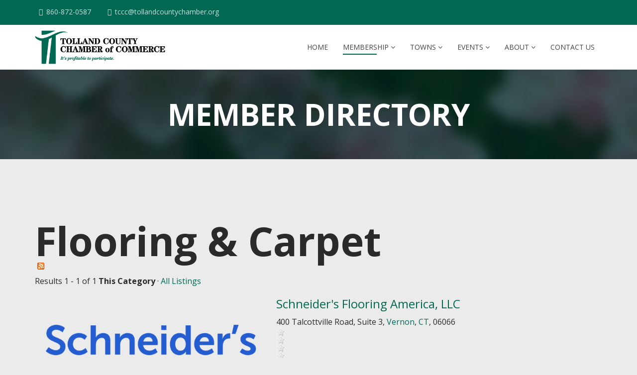

--- FILE ---
content_type: text/html; charset=utf-8
request_url: https://tollandcountychamber.org/membership/member-directory/home-garden/flooring-carpet
body_size: 8557
content:
<!DOCTYPE html>
<html xmlns="http://www.w3.org/1999/xhtml" xml:lang="en-gb" lang="en-gb" dir="ltr">
    <head>
        <meta http-equiv="X-UA-Compatible" content="IE=edge">
            <meta name="viewport" content="width=device-width, initial-scale=1">
                                <!-- head -->
                <base href="https://tollandcountychamber.org/membership/member-directory/home-garden/flooring-carpet" />
	<meta http-equiv="content-type" content="text/html; charset=utf-8" />
	<meta name="keywords" content="Tolland County Chamber of Commerce, CT chambers, chamber of commerce near me, CT small business, local chamber of commerce, networking groups Connecticut" />
	<meta name="title" content="Flooring &amp; Carpet" />
	<meta name="description" content="Founded in 1955, the Tolland County Chamber of Commerce is a non-profit organization that promotes the economic and civic vitality of Andover, Bolton, Columbia, Coventry, Ellington, Hebron, Mansfield, Somers, Stafford, Tolland, Union, Vernon and Willington." />
	<meta name="generator" content="Joomla! - Open Source Content Management" />
	<title>Flooring &amp; Carpet</title>
	<link href="/templates/shaper_educon/images/favicon.ico" rel="shortcut icon" type="image/vnd.microsoft.icon" />
	<link href="/components/com_mtree/templates/banyan/template.css" rel="stylesheet" type="text/css" />
	<link href="/media/jui/css/bootstrap.min.css?21433d7ef9f78d2de6f01012a5f8fe20" rel="stylesheet" type="text/css" />
	<link href="/media/jui/css/bootstrap-responsive.min.css?21433d7ef9f78d2de6f01012a5f8fe20" rel="stylesheet" type="text/css" />
	<link href="/media/jui/css/bootstrap-extended.css?21433d7ef9f78d2de6f01012a5f8fe20" rel="stylesheet" type="text/css" />
	<link href="//maxcdn.bootstrapcdn.com/font-awesome/4.3.0/css/font-awesome.min.css" rel="stylesheet" type="text/css" />
	<link href="/media/com_mtree/js/jquery.typeahead.css" rel="stylesheet" type="text/css" />
	<link href="//fonts.googleapis.com/css?family=Open+Sans:300,300italic,regular,italic,600,600italic,700,700italic,800,800italic&amp;subset=latin,vietnamese" rel="stylesheet" type="text/css" />
	<link href="/templates/shaper_educon/css/bootstrap.min.css" rel="stylesheet" type="text/css" />
	<link href="/templates/shaper_educon/css/font-awesome.min.css" rel="stylesheet" type="text/css" />
	<link href="/templates/shaper_educon/css/legacy.css" rel="stylesheet" type="text/css" />
	<link href="/templates/shaper_educon/css/template.css" rel="stylesheet" type="text/css" />
	<link href="/templates/shaper_educon/css/presets/preset4.css" rel="stylesheet" class="preset" type="text/css" />
	<link href="/templates/shaper_educon/css/frontend-edit.css" rel="stylesheet" type="text/css" />
	<link href="/components/com_sppagebuilder/assets/css/font-awesome-5.min.css" rel="stylesheet" type="text/css" />
	<link href="/components/com_sppagebuilder/assets/css/font-awesome-v4-shims.css" rel="stylesheet" type="text/css" />
	<link href="/components/com_sppagebuilder/assets/css/animate.min.css" rel="stylesheet" type="text/css" />
	<link href="/components/com_sppagebuilder/assets/css/sppagebuilder.css" rel="stylesheet" type="text/css" />
	<style type="text/css">
body{font-family:Open Sans, sans-serif; font-size:16px; font-weight:normal; }h1{font-family:Open Sans, sans-serif; font-size:80px; font-weight:700; }h2{font-family:Open Sans, sans-serif; font-size:36px; font-weight:300; }h3{font-family:Open Sans, sans-serif; font-size:24px; font-weight:normal; }h4{font-family:Open Sans, sans-serif; font-size:16px; font-weight:normal; }.icon-instagram::before {
content: "\f16d" !important;
}

.event-callto-action .sppb-addon.sppb-addon-cta:before, .course-callto-action .sppb-addon.sppb-addon-cta:before, .sp-page-title:before {
    background: rgba(0,104,83,0.30);
}

/*adjust padding and height to control width on page title bar and text placement */
.sp-page-title {
    background-attachment: scroll;
    background-position: center center;
    background-repeat: no-repeat;
    background-size: cover;
    padding: 60px 0 100px;
    position: relative;
    text-align: center;
    height: 180px;
}

/*headshot name sizes and properties*/
.sppb-addon-person .sppb-addon-content .sppb-person-information-wrap .sppb-person-name {
    color: #252525;
    font-size: 20px;
    font-weight: 400;
    line-height: 1;
    margin-top: 4px;
    text-transform: uppercase;
    margin-bottom: 27px;
}
.mt-page-index-style-4 .mt-page-index .mt-index-categories .category h2 .mt-index-cat-name {
    font-size: 1.5rem;
}
@media (min-width: 1400px) {
.container {
max-width: 1140px;
}
}#sp-header a{color:#424242;}#sp-header a:hover{color:#31a837;}#sp-bottom{ padding:100px 0px 85px; }
	</style>
	<script src="/media/jui/js/jquery.min.js?21433d7ef9f78d2de6f01012a5f8fe20" type="text/javascript"></script>
	<script src="/media/jui/js/jquery-noconflict.js?21433d7ef9f78d2de6f01012a5f8fe20" type="text/javascript"></script>
	<script src="/media/jui/js/jquery-migrate.min.js?21433d7ef9f78d2de6f01012a5f8fe20" type="text/javascript"></script>
	<script src="/media/com_mtree/js/jquery.typeahead.min.js" type="text/javascript"></script>
	<script src="/templates/shaper_educon/js/bootstrap.min.js" type="text/javascript"></script>
	<script src="/templates/shaper_educon/js/jquery.sticky.js" type="text/javascript"></script>
	<script src="/templates/shaper_educon/js/main.js" type="text/javascript"></script>
	<script src="/templates/shaper_educon/js/frontend-edit.js" type="text/javascript"></script>
	<script src="/components/com_sppagebuilder/assets/js/jquery.parallax.js?efcb014a6f41a6d880968ea58653b58d" type="text/javascript"></script>
	<script src="/components/com_sppagebuilder/assets/js/sppagebuilder.js?efcb014a6f41a6d880968ea58653b58d" defer="defer" type="text/javascript"></script>
	<script src="/components/com_sppagebuilder/assets/js/sp_carousel.js" defer="defer" type="text/javascript"></script>
	<script type="text/javascript">

var helix3_template_uri = '/templates/shaper_educon/';

var sp_preloader = '0';

var sp_gotop = '1';

var sp_offanimation = 'default';

	</script>
	<link rel="alternate" type="application/rss+xml" title="Tolland County Chamber of Commerce - Flooring & Carpet" href="/membership/member-directory/home-garden/flooring-carpet/rss/new" />

                                


<script>
  (function(i,s,o,g,r,a,m){i['GoogleAnalyticsObject']=r;i[r]=i[r]||function(){
  (i[r].q=i[r].q||[]).push(arguments)},i[r].l=1*new Date();a=s.createElement(o),
  m=s.getElementsByTagName(o)[0];a.async=1;a.src=g;m.parentNode.insertBefore(a,m)
  })(window,document,'script','//www.google-analytics.com/analytics.js','ga');

  ga('create', '385004011', 'tollandcountychamber.org');
  ga('send', 'pageview');

</script>
<!-- Universal Google Analytics Plugin by PB Web Development -->


</head>
                
                <!-- Google tag (gtag.js) -->
<script async src="https://www.googletagmanager.com/gtag/js?id=G-JDSSHBDZFB"></script>
<script>
  window.dataLayer = window.dataLayer || [];
  function gtag(){dataLayer.push(arguments);}
  gtag('js', new Date());

  gtag('config', 'G-JDSSHBDZFB');
</script>
                
                <body class="site com-mtree view- no-layout task-listcats itemid-757 en-gb ltr  sticky-header layout-fluid off-canvas-menu-init">

                    <div class="body-wrapper">
                        <div class="body-innerwrapper">
                            <section id="sp-top-bar"><div class="container"><div class="row"><div id="sp-top1" class="col-8 col-lg-6 "><div class="sp-column "><ul class="sp-contact-info"><li class="sp-contact-phone"><i class="fa fa-phone"></i> <a href="tel:860-872-0587">860-872-0587</a></li><li class="sp-contact-email"><i class="fa fa-envelope-o"></i> <a href="mailto:tccc@tollandcountychamber.org">tccc@tollandcountychamber.org</a></li></ul></div></div><div id="sp-top2" class="col-4 col-lg-6 "><div class="sp-column "><ul class="sp-my-account"></ul></div></div></div></div></section><header id="sp-header"><div class="container"><div class="row"><div id="sp-logo" class="col-8 col-lg-3 "><div class="sp-column "><h1 class="logo"><a href="/"><img class="sp-default-logo hidden-xs" src="/images/tccc-logo-web.png" alt="Tolland County Chamber of Commerce"><img class="sp-retina-logo hidden-xs" src="/images/tccc-logo-web.png" alt="Tolland County Chamber of Commerce" width="434" height="112"><img class="sp-default-logo visible-xs" src="/images/tccc-logo-web.png" alt="Tolland County Chamber of Commerce"></a></h1></div></div><div id="sp-menu" class="col-4 col-lg-9 "><div class="sp-column ">			<div class='sp-megamenu-wrapper'>
				<a id="offcanvas-toggler" class="visible-sm visible-xs" href="#"><i class="fa fa-bars"></i></a>
				<ul class="sp-megamenu-parent menu-fade hidden-sm hidden-xs"><li class="sp-menu-item"><a  href="/"  >Home</a></li><li class="sp-menu-item sp-has-child active"><a  href="#"  >Membership</a><div class="sp-dropdown sp-dropdown-main sp-menu-right" style="width: 320px;"><div class="sp-dropdown-inner"><ul class="sp-dropdown-items"><li class="sp-menu-item"><a  href="/membership/member-application"  >Member Application</a></li><li class="sp-menu-item"><a  href="/membership/member-benefits"  >Member Benefits</a></li><li class="sp-menu-item current-item active"><a  href="/membership/member-directory"  >Member Directory</a></li><li class="sp-menu-item"><a  href="/membership/member-discounts"  >Member to Member Discounts &amp; Offerings</a></li><li class="sp-menu-item"><a  href="/membership/member-job-postings"  >Member Job Postings</a></li></ul></div></div></li><li class="sp-menu-item sp-has-child"><a  href="#"  >Towns</a><div class="sp-dropdown sp-dropdown-main sp-menu-right" style="width: 320px;"><div class="sp-dropdown-inner"><ul class="sp-dropdown-items"><li class="sp-menu-item"><a  href="/towns/andover"  >Andover</a></li><li class="sp-menu-item"><a  href="/towns/bolton"  >Bolton</a></li><li class="sp-menu-item"><a  href="/towns/columbia"  >Columbia</a></li><li class="sp-menu-item"><a  href="/towns/coventry"  >Coventry</a></li><li class="sp-menu-item"><a  href="/towns/ellington"  >Ellington</a></li><li class="sp-menu-item"><a  href="/towns/hebron"  >Hebron</a></li><li class="sp-menu-item"><a  href="/towns/mansfield"  >Mansfield</a></li><li class="sp-menu-item"><a  href="/towns/somers"  >Somers</a></li><li class="sp-menu-item"><a  href="/towns/stafford"  >Stafford</a></li><li class="sp-menu-item"><a  href="/towns/tolland"  >Tolland</a></li><li class="sp-menu-item"><a  href="/towns/union"  >Union</a></li><li class="sp-menu-item"><a  href="/towns/vernon"  >Vernon</a></li><li class="sp-menu-item"><a  href="/towns/willington"  >Willington</a></li></ul></div></div></li><li class="sp-menu-item sp-has-child"><a  href="#"  >Events</a><div class="sp-dropdown sp-dropdown-main sp-menu-right" style="width: 320px;"><div class="sp-dropdown-inner"><ul class="sp-dropdown-items"><li class="sp-menu-item"><a  href="/events/annual-meeting"  >Annual Meeting</a></li><li class="sp-menu-item"><a  href="/events/artisan-craft-fair"  >Artisan &amp; Craft Fair</a></li><li class="sp-menu-item"><a  href="/events/business-after-hours"  >Business After Hours</a></li><li class="sp-menu-item"><a  href="/events/business-over-breakfast"  >Business Over Breakfast</a></li><li class="sp-menu-item"><a  href="/events/business-community-expo"  >Business &amp; Community Expo</a></li><li class="sp-menu-item"><a  href="/events/chamber-happenings"  >Chamber Happenings</a></li><li class="sp-menu-item"><a  href="/events/fall-fun-festival"  >Fall Fun Festival</a></li><li class="sp-menu-item"><a  href="/events/golf-tournament"  >Golf Tournament</a></li><li class="sp-menu-item"><a  href="/events/ladies-afternoon-tea"  >Ladies Afternoon Tea</a></li><li class="sp-menu-item"><a  href="/events/ribbon-cuttings"  >Ribbon Cuttings</a></li><li class="sp-menu-item"><a  href="/events/tag-sale-trail"  >Tag Sale Trail</a></li></ul></div></div></li><li class="sp-menu-item sp-has-child"><a  href="#"  >About</a><div class="sp-dropdown sp-dropdown-main sp-menu-right" style="width: 320px;"><div class="sp-dropdown-inner"><ul class="sp-dropdown-items"><li class="sp-menu-item"><a  href="/about/about-the-chamber"  >About The Chamber</a></li><li class="sp-menu-item"><a  href="/about/ambassadors"  >Ambassadors</a></li><li class="sp-menu-item"><a  href="/about/board-of-directors"  >Board of Directors</a></li><li class="sp-menu-item"><a  href="/about/chamber-happenings"  >Chamber Happenings</a></li><li class="sp-menu-item"><a  href="/about/chamber-staff"  >Chamber Staff</a></li><li class="sp-menu-item"><a  href="/about/connecticut-and-beyond"  >Connecticut and Beyond</a></li><li class="sp-menu-item"><a  href="/about/economic-development"  >Economic Development</a></li><li class="sp-menu-item"><a  href="/about/executive-committee"  >Executive Committee</a></li><li class="sp-menu-item"><a  href="/about/rise-and-shine"  >Rise and Shine</a></li><li class="sp-menu-item"><a  href="/about/sponsorships-advertisements"  >Sponsorships &amp; Advertisements</a></li></ul></div></div></li><li class="sp-menu-item"><a  href="/contact-us"  >Contact Us</a></li></ul>			</div>
		</div></div></div></div></header><section id="sp-page-title"><div class="row"><div id="sp-title" class="col-lg-12 "><div class="sp-column "><div class="sp-page-title"style="background-image: url(/images/headers/tccc-title-bar-4.jpg);"><div class="container"><h2>Member Directory</h2>
<ol class="breadcrumb">
	<span>You are here: &#160;</span><li><a href="/" class="pathway">Home</a></li><li><a href="#" class="pathway">Membership</a></li><li><a href="/membership/member-directory" class="pathway">Member Directory</a></li><li><a href="/membership/member-directory/home-garden" class="pathway">Home Improvements &amp; Repairs</a></li></ol>
</div></div></div></div></div></section><section id="sp-main-body"><div class="container"><div class="row"><div id="sp-component" class="col-lg-12 "><div class="sp-column "><div id="system-message-container">
	</div>
<div class="mt-page-category-style-2">

	<div class="mt-page-category mt-template-banyan cat-id-193 tlcat-id-230">

				<div class="mt-category-header-no-image-card">
	
		<div class="mt-category-header-title-desc">
			<h1>Flooring &amp; Carpet<a class="mt-rss-feed-icon" href="/membership/member-directory/home-garden/flooring-carpet/rss/new"><img src="https://tollandcountychamber.org/media/com_mtree/images/rss.png" width="14" height="14" hspace="5" alt="RSS" border="0" /></a></h1>

					</div>
	</div>

	</div><script type="text/javascript" src="/media/com_mtree/js/flexslider/jquery.flexslider-min.js"></script>
<script>
	jQuery(window).load(function() {
		jQuery('.flexslider').flexslider({
			animation: "fade",
			prevText: "",
			nextText: "",
			animationSpeed: "200",
			slideshow: false

		});
	});
</script>
<div class="mt-listings mt-ls-style-1">
			<div class="mt-listings-pages pages-links">
		<span class="mt-x-listings">
Results 1 - 1 of 1</span>
										<span class="category-scope">
			<strong>This Category</strong> · <a href="/membership/member-directory/home-garden/flooring-carpet/all">All Listings</a>		</span>
					</div>
		<!-- No locations available -->

		<div class="mt-listings-spacing-top"></div>

		<div class="mt-listings-list">
		<div class="lsrow row-fluid"><div class="listing-summary span12 row-fluid" data-link-id="253">
	<div class="summary-view-image span5"><a href="/membership/member-directory/home-garden/flooring-carpet/253-schneider-s-flooring-america"><img border="0" src="https://tollandcountychamber.org/media/com_mtree/images/listings/m/452.png" width="600" height="559" class="image-left" alt="Schneider's Flooring America, LLC" /></a> </div>	<div class="summary-view-details span7 mt-ls-has-image">
				<div class="mt-ls-header">
			<h3><a href="/membership/member-directory/home-garden/flooring-carpet/253-schneider-s-flooring-america" ><span itemprop="name">Schneider's Flooring America, LLC</span></a> </h3>
		</div><div class="mt-ls-fields address">400 Talcottville Road, Suite 3, <a rel="tag" class="tag mt-field-5-value-vernon" href="/membership/member-directory/browse-by/city?value=Vernon">Vernon</a>, <a rel="tag" class="tag mt-field-6-value-ct" href="/membership/member-directory/browse-by/state?value=CT">CT</a>, 06066</div>			<div class="mt-ls-fields mt-ls-field-focus">
									<div class="mt-ls-field mfieldtype_corerating">
						<div class="rating-stars"><img class="star star_00" src="https://tollandcountychamber.org/media/com_mtree/images/star_00.png" width="16" height="16" hspace="1" alt="Star00" /><img class="star star_00" src="https://tollandcountychamber.org/media/com_mtree/images/star_00.png" width="16" height="16" hspace="1" alt="Star00" /><img class="star star_00" src="https://tollandcountychamber.org/media/com_mtree/images/star_00.png" width="16" height="16" hspace="1" alt="Star00" /><img class="star star_00" src="https://tollandcountychamber.org/media/com_mtree/images/star_00.png" width="16" height="16" hspace="1" alt="Star00" /><img class="star star_00" src="https://tollandcountychamber.org/media/com_mtree/images/star_00.png" width="16" height="16" hspace="1" alt="Star00" /></div>					</div>
					<div class="reviews">0 reviews</div>			</div>
						<div class="mt-ls-fields">
				<div class="mt-ls-field mfieldtype_corewebsite">
					<a href="/membership/member-directory/home-garden/flooring-carpet/253-schneider-s-flooring-america/visit" target="_blank">www.flooringamericavernon.com</a>				</div>
			</div>
			<p class="mt-ls-field mfieldtype_coredesc">Schneider's Flooring America, where friends send friends! It's not just a tagline, we are a place where our customers have always been treated like family and refer their friends and family to us again and again. Although we have grown from a &quot;Fashion Sho <strong>...</strong></p><div class="mt-ls-fields-misc"></div>	</div>
</div></div>		</div>
					<div class="pagination mt-pagination">
									<p class="counter pull-right">
											</p>
								</div>
			</div></div></div></div></div></div></section><section id="sp-member-application"><div class="container"><div class="row"><div id="sp-position2" class="col-lg-12 "><div class="sp-column "><div class="sp-module "><div class="sp-module-content"><div class="mod-sppagebuilder  sp-page-builder" data-module_id="189">
	<div class="page-content">
		<div id="section-id-1643909251740" class="sppb-section course-callto-action padding-bottom-res sppb-section-content-center" ><div class="sppb-container-inner"><div class="sppb-row sppb-align-center"><div class="sppb-col-md-12" id="column-wrap-id-1643909251744"><div id="column-id-1643909251744" class="sppb-column" ><div class="sppb-column-addons"><div id="sppb-addon-wrapper-1643909251745" class="sppb-addon-wrapper"><div id="sppb-addon-1643909251745" class="clearfix "     ><div class="sppb-addon sppb-addon-cta "><div class="sppb-row"><div class="sppb-col-sm-9"><h3 class="sppb-addon-title sppb-cta-title">JOIN THE <span>TOLLAND COUNTY CHAMBER OF COMMERCE</span></h3><p class="sppb-lead sppb-cta-subtitle">It's Profitable to Participate.</p><p class="sppb-cta-text"><a href="https://form.jotform.com/232563974033155">https://form.jotform.com/232563974033155</a></p></div><div class="sppb-col-sm-3 sppb-text-right"><a target="_blank" href="https://form.jotform.com/232563974033155" id="btn-1643909251745" class="sppb-btn sppb-btn-lg sppb-btn-default sppb-btn-rounded"><i class="fa fas fa-file-pdf"></i> APPLICATION</a></div></div></div><style type="text/css">#sppb-addon-1643909251745 {
	background-image: url(/images/2021/09/16/mountain-laurels-1.jpg);
	background-repeat: no-repeat;
	background-size: cover;
	background-attachment: scroll;
border-radius: 4px;
}
#sppb-addon-1643909251745 {
}
#sppb-addon-1643909251745.sppb-element-loaded {
}
#sppb-addon-1643909251745 .sppb-addon-title {
margin-top:11px;margin-bottom:20px;color:rgba(255, 255, 255, 1);font-size:22px;line-height:22px;text-transform: uppercase;}
@media (min-width: 768px) and (max-width: 991px) {#sppb-addon-1643909251745 {}}@media (max-width: 767px) {#sppb-addon-1643909251745 {}}</style><style type="text/css">#sppb-addon-1643909251745 .sppb-addon-cta {padding: 40px 20px;}#sppb-addon-1643909251745 .sppb-cta-subtitle {color:rgba(255, 255, 255, 1);font-size: 38px; line-height: 38px;}</style></div></div></div></div></div></div></div></div><style type="text/css">.sp-page-builder .page-content #section-id-1641484244466{padding-top:00px;padding-right:0px;padding-bottom:10px;padding-left:0px;margin-top:0px;margin-right:0px;margin-bottom:0px;margin-left:0px;box-shadow:0 0 0 0 #ffffff;}#column-id-1641484244465{box-shadow:0 0 0 0 #fff;}.sp-page-builder .page-content #section-id-1646086768059{padding-top:0px;padding-right:0px;padding-bottom:0px;padding-left:0px;margin-top:0px;margin-right:0px;margin-bottom:0px;margin-left:0px;box-shadow:0 0 0 0 #ffffff;}#column-id-1646086768059{box-shadow:0 0 0 0 #fff;}.sp-page-builder .page-content #section-id-1646087496635{padding-top:0px;padding-right:0px;padding-bottom:0px;padding-left:0px;margin-top:0px;margin-right:0px;margin-bottom:0px;margin-left:0px;box-shadow:0 0 0 0 #ffffff;}#column-id-1646087496635{box-shadow:0 0 0 0 #fff;}.sp-page-builder .page-content #section-id-1630957370454{padding-top:40px;padding-right:0px;padding-bottom:20px;padding-left:0px;margin-top:0px;margin-right:0px;margin-bottom:0px;margin-left:0px;box-shadow:0 0 0 0 #ffffff;}#column-id-1630957370453{box-shadow:0 0 0 0 #fff;}.sp-page-builder .page-content #section-id-1643909251740{padding-top:60px;padding-right:0px;padding-bottom:80px;padding-left:0px;margin-top:0px;margin-right:0px;margin-bottom:0px;margin-left:0px;}</style>	</div>
</div>
</div></div></div></div></div></div></section><section id="sp-bottom-logos"><div class="container"><div class="row"><div id="sp-position1" class="col-lg-12 "><div class="sp-column "><div class="sp-module "><div class="sp-module-content"><div class="mod-sppagebuilder  sp-page-builder" data-module_id="147">
	<div class="page-content">
		<div id="section-id-1630957370454" class="sppb-section sppb-section-content-center" ><div class="sppb-container-inner"><div class="sppb-row sppb-align-center"><div class="sppb-col-md-12" id="column-wrap-id-1630957370453"><div id="column-id-1630957370453" class="sppb-column" ><div class="sppb-column-addons"><div id="sppb-addon-wrapper-1630957370457" class="sppb-addon-wrapper"><div id="sppb-addon-1630957370457" class="clearfix "     ><div class="sppb-addon sppb-addon-clients sppb-text-left"  data-arrow="0" data-left-arrow="fa-angle-left" data-right-arrow="fa-angle-right" data-dots="0" data-autoplay="1" data-speed="2000" data-interval="3500" data-margin="20" data-item-number="5" data-item-number-sm="3" data-item-number-xs="2"><div class="sppb-addon-content"><div class="sppb-row"><div class="sppb-col-sm-2"><a target="_blank" rel="noopener noreferrer" rel="nofollow" href="https://www.advancect.org/"><img class="sppb-img-responsive sppb-addon-clients-image" src="/images/2021/09/14/advance-ct-logo-bottom-web.png" alt="Advance CT"    loading="lazy"></a></div><div class="sppb-col-sm-2"><a target="_blank" rel="noopener noreferrer" rel="nofollow" href="https://www.cedf.com/"><img class="sppb-img-responsive sppb-addon-clients-image" src="/images/2021/09/14/cedf-logo-bottom-new.png" alt="CEDF"    loading="lazy"></a></div><div class="sppb-col-sm-2"><a target="_blank" rel="noopener noreferrer" rel="nofollow" href="https://www.cbia.com/"><img class="sppb-img-responsive sppb-addon-clients-image" src="/images/2021/09/14/cbia-logo-bottom-web.png" alt="CBIA"    loading="lazy"></a></div><div class="sppb-col-sm-2"><a target="_blank" rel="noopener noreferrer" rel="nofollow" href="https://www.facebook.com/EastoftheRiverChambersofCommerceAssociation"><img class="sppb-img-responsive sppb-addon-clients-image" src="/images/2021/09/30/ercca-logo-bottom-new.png" alt="ERCCA"    loading="lazy"></a></div><div class="sppb-col-sm-2"><a target="_blank" rel="noopener noreferrer" rel="nofollow" href="https://www.sba.gov/"><img class="sppb-img-responsive sppb-addon-clients-image" src="/images/2021/09/14/sba-logo-bottom-web.png" alt="SBA"    loading="lazy"></a></div><div class="sppb-col-sm-2"><a target="_blank" rel="noopener noreferrer" rel="nofollow" href="https://ctsbdc.uconn.edu/"><img class="sppb-img-responsive sppb-addon-clients-image" src="/images/2021/09/14/sbdc-logo-bottom-web.png" alt="SBDC"    loading="lazy"></a></div></div></div></div><style type="text/css">#sppb-addon-wrapper-1630957370457 {
margin:0px 0px 20px 0px;}
#sppb-addon-1630957370457 {
	box-shadow: 0 0 0 0 #ffffff;
}
#sppb-addon-1630957370457 {
}
#sppb-addon-1630957370457.sppb-element-loaded {
}
@media (min-width: 768px) and (max-width: 991px) {#sppb-addon-1630957370457 {}}@media (max-width: 767px) {#sppb-addon-1630957370457 {}}</style><style type="text/css">#sppb-addon-1630957370457 .sppb-addon-clients-image {filter:;}#sppb-addon-1630957370457 .sppb-addon-clients-image:hover {filter: none;}</style></div></div></div></div></div></div></div></div><style type="text/css">.sp-page-builder .page-content #section-id-1641484244466{padding-top:00px;padding-right:0px;padding-bottom:10px;padding-left:0px;margin-top:0px;margin-right:0px;margin-bottom:0px;margin-left:0px;box-shadow:0 0 0 0 #ffffff;}#column-id-1641484244465{box-shadow:0 0 0 0 #fff;}.sp-page-builder .page-content #section-id-1646086768059{padding-top:0px;padding-right:0px;padding-bottom:0px;padding-left:0px;margin-top:0px;margin-right:0px;margin-bottom:0px;margin-left:0px;box-shadow:0 0 0 0 #ffffff;}#column-id-1646086768059{box-shadow:0 0 0 0 #fff;}.sp-page-builder .page-content #section-id-1646087496635{padding-top:0px;padding-right:0px;padding-bottom:0px;padding-left:0px;margin-top:0px;margin-right:0px;margin-bottom:0px;margin-left:0px;box-shadow:0 0 0 0 #ffffff;}#column-id-1646087496635{box-shadow:0 0 0 0 #fff;}.sp-page-builder .page-content #section-id-1630957370454{padding-top:40px;padding-right:0px;padding-bottom:20px;padding-left:0px;margin-top:0px;margin-right:0px;margin-bottom:0px;margin-left:0px;box-shadow:0 0 0 0 #ffffff;}#column-id-1630957370453{box-shadow:0 0 0 0 #fff;}</style>	</div>
</div>
</div></div></div></div></div></div></section><section id="sp-bottom"><div class="container"><div class="row"><div id="sp-bottom1" class="col-md-6 col-lg-3 "><div class="sp-column "><div class="sp-module "><h4 class="sp-module-title">Connect with us</h4><div class="sp-module-content">

<div class="custom"  >
	<p>30 Lafayette Square<br />Suite 1<br />Vernon, CT 06066</p>
<ul>
<li>
<p><span class="fa fa-volume-control-phone"><span class="dummy">dummy</span></span>860-872-0587</p>
</li>
<li>
<p><span class="fa fa-envelope-o"><span class="dummy">dummy</span></span> melissa@tollandcountychamber.org</p>
</li>
</ul></div>
</div></div><ul class="social-icons"><li><a target="_blank" href="https://www.facebook.com/tollandcountychamber"><i class="fa fa-facebook"></i></a></li><li><a target="_blank" href="https://twitter.com/TollandChamber"><i class="fa fa-twitter"></i></a></li><li><a target="_blank" href="https://www.youtube.com/channel/UC7OSbIRSiqeQ2P0Op6k55aQ/featured"><i class="fa fa-youtube"></i></a></li><li><a target="_blank" href="https://www.linkedin.com/company/tollandcountychamberofcommerce"><i class="fa fa-linkedin"></i></a></li><li><a href="https://www.instagram.com/tollandcountychamber"><i class="fa fa-instagram"></i></a></li></ul></div></div><div id="sp-bottom2" class="col-md-6 col-lg-3 "><div class="sp-column "><div class="sp-module "><h3 class="sp-module-title">Events</h3><div class="sp-module-content"><div class="mod-sppagebuilder  sp-page-builder" data-module_id="191">
	<div class="page-content">
		<div id="section-id-1646087496635" class="sppb-section sppb-section-content-top" ><div class="sppb-container-inner"><div class="sppb-row sppb-align-top"><div class="sppb-col-md-12" id="column-wrap-id-1646087496635"><div id="column-id-1646087496635" class="sppb-column" ><div class="sppb-column-addons"><div id="sppb-addon-wrapper-1646087496636" class="sppb-addon-wrapper"><div id="sppb-addon-1646087496636" class="clearfix "     ><div class="sppb-addon sppb-addon-text-block 0 sppb-text-left "><div class="sppb-addon-content"><p><a href="/index.php/events/an-evening-of-elegance-dinner-auction">An Evening of Elegance</a></p>
<p><a href="/index.php/events/annual-meeting">Annual Meeting</a></p>
<p><a href="/index.php/events/business-after-hours">Business After Hours</a></p>
<p><a href="/index.php/events/business-over-breakfast">Business Over Breakfast</a></p>
<p><a href="/index.php/events/business-showcase">Business Showcase</a></p>
<p><a href="/index.php/events/food-truck-brew-fest-rally-on-the-green">Food Truck &amp; Brew Fest Rally</a></p>
<p><a href="/index.php/events/golf-tournament">Golf Tournament</a></p>
<p><a href="/index.php/events/ribbon-cuttings">Ribbon Cuttings</a></p>
<p><a href="/index.php/events/tolland-county-tag-sale-trail">Tag Sale Trail</a></p></div></div><style type="text/css">#sppb-addon-wrapper-1646087496636 {
margin:0px 0px 10px 0px;}
#sppb-addon-1646087496636 {
	color: #fff;
	box-shadow: 0 0 0 0 #ffffff;
}
#sppb-addon-1646087496636 {
}
#sppb-addon-1646087496636.sppb-element-loaded {
}
#sppb-addon-1646087496636 a {
	color: #77a98e;
}
#sppb-addon-1646087496636 a:hover,
#sppb-addon-1646087496636 a:focus,
#sppb-addon-1646087496636 a:active {
	color: #d8de4f;
}
@media (min-width: 768px) and (max-width: 991px) {#sppb-addon-1646087496636 {}}@media (max-width: 767px) {#sppb-addon-1646087496636 {}}</style><style type="text/css">#sppb-addon-1646087496636{ font-size: 14px;line-height: 19px; }</style></div></div></div></div></div></div></div></div><style type="text/css">.sp-page-builder .page-content #section-id-1641484244466{padding-top:00px;padding-right:0px;padding-bottom:10px;padding-left:0px;margin-top:0px;margin-right:0px;margin-bottom:0px;margin-left:0px;box-shadow:0 0 0 0 #ffffff;}#column-id-1641484244465{box-shadow:0 0 0 0 #fff;}.sp-page-builder .page-content #section-id-1646086768059{padding-top:0px;padding-right:0px;padding-bottom:0px;padding-left:0px;margin-top:0px;margin-right:0px;margin-bottom:0px;margin-left:0px;box-shadow:0 0 0 0 #ffffff;}#column-id-1646086768059{box-shadow:0 0 0 0 #fff;}.sp-page-builder .page-content #section-id-1646087496635{padding-top:0px;padding-right:0px;padding-bottom:0px;padding-left:0px;margin-top:0px;margin-right:0px;margin-bottom:0px;margin-left:0px;box-shadow:0 0 0 0 #ffffff;}#column-id-1646087496635{box-shadow:0 0 0 0 #fff;}</style>	</div>
</div>
</div></div></div></div><div id="sp-bottom3" class="col-md-6 col-lg-3 "><div class="sp-column "><div class="sp-module "><h3 class="sp-module-title">About</h3><div class="sp-module-content"><div class="mod-sppagebuilder  sp-page-builder" data-module_id="190">
	<div class="page-content">
		<div id="section-id-1646086768059" class="sppb-section sppb-section-content-top" ><div class="sppb-container-inner"><div class="sppb-row sppb-align-top"><div class="sppb-col-md-12" id="column-wrap-id-1646086768059"><div id="column-id-1646086768059" class="sppb-column" ><div class="sppb-column-addons"><div id="sppb-addon-wrapper-1646086768060" class="sppb-addon-wrapper"><div id="sppb-addon-1646086768060" class="clearfix "     ><div class="sppb-addon sppb-addon-text-block 0 sppb-text-left "><div class="sppb-addon-content"><p><a href="/index.php/about/about-the-chamber">About The Chamber</a></p>
<p><a href="/index.php/about/ambassadors">Ambassadors</a></p>
<p><a href="/index.php/about/board-of-directors">Board of Directors</a></p>
<p><a href="/index.php/about/chamber-happenings">Chamber Happenings</a></p>
<p><a href="/index.php/about/chamber-staff">Chamber Staff</a></p>
<p><a href="/index.php/about/connecticut-and-beyond">Connecticut and Beyond</a></p>
<p><a href="/index.php/about/economic-development">Economic Development</a></p>
<p><a href="/index.php/about/executive-committee">Executive Committee</a></p>
<p><a href="/index.php/about/sponsorships-advertisements">Sponsorships &amp; Advertisements</a></p></div></div><style type="text/css">#sppb-addon-wrapper-1646086768060 {
margin:0px 0px 10px 0px;}
#sppb-addon-1646086768060 {
	color: #fff;
	box-shadow: 0 0 0 0 #ffffff;
}
#sppb-addon-1646086768060 {
}
#sppb-addon-1646086768060.sppb-element-loaded {
}
#sppb-addon-1646086768060 a {
	color: #77a98e;
}
#sppb-addon-1646086768060 a:hover,
#sppb-addon-1646086768060 a:focus,
#sppb-addon-1646086768060 a:active {
	color: #d8de4f;
}
@media (min-width: 768px) and (max-width: 991px) {#sppb-addon-1646086768060 {}}@media (max-width: 767px) {#sppb-addon-1646086768060 {}}</style><style type="text/css">#sppb-addon-1646086768060{ font-size: 14px;line-height: 19px; }</style></div></div></div></div></div></div></div></div><style type="text/css">.sp-page-builder .page-content #section-id-1641484244466{padding-top:00px;padding-right:0px;padding-bottom:10px;padding-left:0px;margin-top:0px;margin-right:0px;margin-bottom:0px;margin-left:0px;box-shadow:0 0 0 0 #ffffff;}#column-id-1641484244465{box-shadow:0 0 0 0 #fff;}.sp-page-builder .page-content #section-id-1646086768059{padding-top:0px;padding-right:0px;padding-bottom:0px;padding-left:0px;margin-top:0px;margin-right:0px;margin-bottom:0px;margin-left:0px;box-shadow:0 0 0 0 #ffffff;}#column-id-1646086768059{box-shadow:0 0 0 0 #fff;}</style>	</div>
</div>
</div></div></div></div><div id="sp-bottom4" class="col-md-6 col-lg-3 "><div class="sp-column "><div class="sp-module "><h3 class="sp-module-title">Newsletter</h3><div class="sp-module-content">	<div class="mod-sppagebuilder  sp-page-builder" data-module_id="187">
	<div class="page-content">
		<div id="section-id-1641484244466" class="sppb-section sppb-section-content-top" ><div class="sppb-container-inner"><div class="sppb-row sppb-align-top"><div class="sppb-col-md-12" id="column-wrap-id-1641484244465"><div id="column-id-1641484244465" class="sppb-column" ><div class="sppb-column-addons"><div id="sppb-addon-wrapper-1646093186999" class="sppb-addon-wrapper"><div id="sppb-addon-1646093186999" class="clearfix "     ><div class="sppb-text-left"><a rel="noopener noreferrer" target="_blank" href="https://form.jotform.com/241895687643171" id="btn-1646093186999" class="sppb-btn  sppb-btn-default sppb-btn-rounded">Subscribe <i class="fas fa-pencil-alt" aria-hidden="true"></i></a></div><style type="text/css">#sppb-addon-1646093186999 {
padding:0px 0px 0px 0px;}
#sppb-addon-1646093186999 {
}
#sppb-addon-1646093186999.sppb-element-loaded {
}
@media (min-width: 768px) and (max-width: 991px) {#sppb-addon-1646093186999 {}}@media (max-width: 767px) {#sppb-addon-1646093186999 {}}</style><style type="text/css"></style></div></div></div></div></div></div></div></div><style type="text/css">.sp-page-builder .page-content #section-id-1641484244466{padding-top:00px;padding-right:0px;padding-bottom:10px;padding-left:0px;margin-top:0px;margin-right:0px;margin-bottom:0px;margin-left:0px;box-shadow:0 0 0 0 #ffffff;}#column-id-1641484244465{box-shadow:0 0 0 0 #fff;}</style>	</div>
</div>
</div></div></div></div></div></div></section><footer id="sp-footer"><div class="container"><div class="row"><div id="sp-footer1" class="col-lg-12 "><div class="sp-column "><span class="sp-copyright">© 2025 <strong>Tolland County Chamber of Commerce</strong>. All Rights Reserved.<br />Website developed by <a href="https://www.itgetsprettygraphic.com" target="_blank">Abacab Designs, LLC.</a></p></span></div></div></div></div></footer>                        </div> <!-- /.body-innerwrapper -->
                    </div> <!-- /.body-innerwrapper -->

                    <!-- Off Canvas Menu -->
                    <div class="offcanvas-menu">
                        <a href="#" class="close-offcanvas"><i class="fa fa-remove"></i></a>
                        <div class="offcanvas-inner">
                                                          <div class="sp-module "><div class="sp-module-content"><ul class="nav menu">
<li class="item-437"><a href="/" > Home</a></li><li class="item-636  active deeper parent"><a href="#" > Membership</a><span class="offcanvas-menu-toggler collapsed" data-toggle="collapse" data-target="#collapse-menu-636"><i class="open-icon fa fa-angle-down"></i><i class="close-icon fa fa-angle-up"></i></span><ul class="collapse" id="collapse-menu-636"><li class="item-648"><a href="/membership/member-application" > Member Application</a></li><li class="item-651"><a href="/membership/member-benefits" > Member Benefits</a></li><li class="item-757  current active"><a href="/membership/member-directory" > Member Directory</a></li><li class="item-720"><a href="/membership/member-discounts" > Member to Member Discounts &amp; Offerings</a></li><li class="item-650"><a href="/membership/member-job-postings" > Member Job Postings</a></li></ul></li><li class="item-669  deeper parent"><a href="#" > Towns</a><span class="offcanvas-menu-toggler collapsed" data-toggle="collapse" data-target="#collapse-menu-669"><i class="open-icon fa fa-angle-down"></i><i class="close-icon fa fa-angle-up"></i></span><ul class="collapse" id="collapse-menu-669"><li class="item-670"><a href="/towns/andover" > Andover</a></li><li class="item-671"><a href="/towns/bolton" > Bolton</a></li><li class="item-674"><a href="/towns/columbia" > Columbia</a></li><li class="item-672"><a href="/towns/coventry" > Coventry</a></li><li class="item-673"><a href="/towns/ellington" > Ellington</a></li><li class="item-675"><a href="/towns/hebron" > Hebron</a></li><li class="item-681"><a href="/towns/mansfield" > Mansfield</a></li><li class="item-679"><a href="/towns/somers" > Somers</a></li><li class="item-678"><a href="/towns/stafford" > Stafford</a></li><li class="item-676"><a href="/towns/tolland" > Tolland</a></li><li class="item-677"><a href="/towns/union" > Union</a></li><li class="item-682"><a href="/towns/vernon" > Vernon</a></li><li class="item-680"><a href="/towns/willington" > Willington</a></li></ul></li><li class="item-538  deeper parent"><a href="#" > Events</a><span class="offcanvas-menu-toggler collapsed" data-toggle="collapse" data-target="#collapse-menu-538"><i class="open-icon fa fa-angle-down"></i><i class="close-icon fa fa-angle-up"></i></span><ul class="collapse" id="collapse-menu-538"><li class="item-810"><a href="/events/annual-meeting" > Annual Meeting</a></li><li class="item-1007"><a href="/events/artisan-craft-fair" > Artisan &amp; Craft Fair</a></li><li class="item-655"><a href="/events/business-after-hours" > Business After Hours</a></li><li class="item-656"><a href="/events/business-over-breakfast" > Business Over Breakfast</a></li><li class="item-654"><a href="/events/business-community-expo" > Business &amp; Community Expo</a></li><li class="item-965"><a href="/events/chamber-happenings" > Chamber Happenings</a></li><li class="item-1011"><a href="/events/fall-fun-festival" > Fall Fun Festival</a></li><li class="item-653"><a href="/events/golf-tournament" > Golf Tournament</a></li><li class="item-1010"><a href="/events/ladies-afternoon-tea" > Ladies Afternoon Tea</a></li><li class="item-719"><a href="/events/ribbon-cuttings" > Ribbon Cuttings</a></li><li class="item-667"><a href="/events/tag-sale-trail" > Tag Sale Trail</a></li></ul></li><li class="item-533  deeper parent"><a href="#" > About</a><span class="offcanvas-menu-toggler collapsed" data-toggle="collapse" data-target="#collapse-menu-533"><i class="open-icon fa fa-angle-down"></i><i class="close-icon fa fa-angle-up"></i></span><ul class="collapse" id="collapse-menu-533"><li class="item-659"><a href="/about/about-the-chamber" > About The Chamber</a></li><li class="item-664"><a href="/about/ambassadors" > Ambassadors</a></li><li class="item-663"><a href="/about/board-of-directors" > Board of Directors</a></li><li class="item-646"><a href="/about/chamber-happenings" > Chamber Happenings</a></li><li class="item-834"><a href="/about/chamber-staff" > Chamber Staff</a></li><li class="item-657"><a href="/about/connecticut-and-beyond" > Connecticut and Beyond</a></li><li class="item-662"><a href="/about/economic-development" > Economic Development</a></li><li class="item-665"><a href="/about/executive-committee" > Executive Committee</a></li><li class="item-996"><a href="/about/rise-and-shine" > Rise and Shine</a></li><li class="item-718"><a href="/about/sponsorships-advertisements" > Sponsorships &amp; Advertisements</a></li></ul></li><li class="item-534"><a href="/contact-us" > Contact Us</a></li></ul>
</div></div>
                                                    </div> <!-- /.offcanvas-inner -->
                    </div> <!-- /.offcanvas-menu -->

                    
                    
                    <!-- Preloader -->
                    
                    <!-- Go to top -->
                                            <a href="javascript:void(0)" class="scrollup">&nbsp;</a>
                                        
                
                <!-- Begin Constant Contact Active Forms -->
<script> var _ctct_m = "7c3c3356995e6d3099e40911b72a9feb"; </script>
<script id="signupScript" src="//static.ctctcdn.com/js/signup-form-widget/current/signup-form-widget.min.js" async defer></script>
<!-- End Constant Contact Active Forms -->
                
                </body>
                </html>
